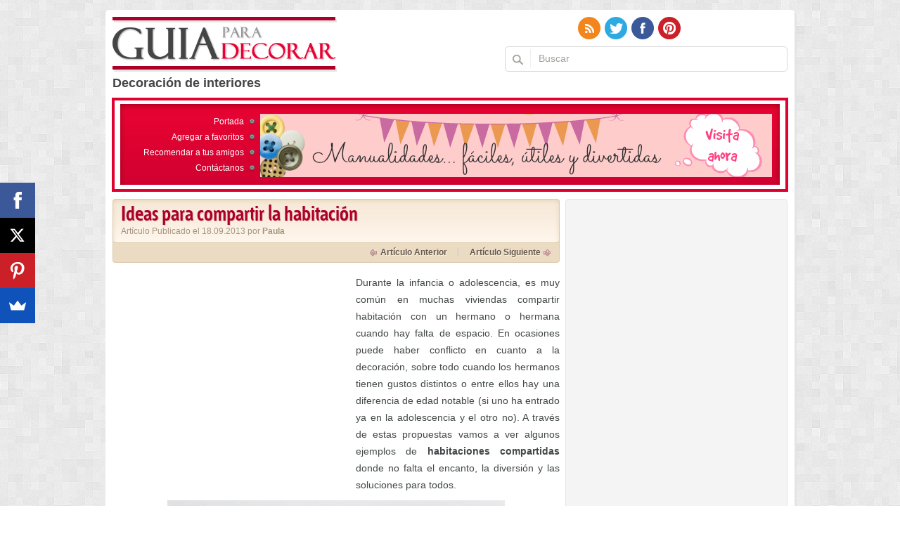

--- FILE ---
content_type: text/html; charset=UTF-8
request_url: https://www.guiaparadecorar.com/ideas-para-compartir-la-habitacion/
body_size: 13852
content:
<!doctype html>

<html>

<head>
<!-- Google Tag Manager -->
<script>(function(w,d,s,l,i){w[l]=w[l]||[];w[l].push({'gtm.start':
new Date().getTime(),event:'gtm.js'});var f=d.getElementsByTagName(s)[0],
j=d.createElement(s),dl=l!='dataLayer'?'&l='+l:'';j.async=true;j.src=
'https://www.googletagmanager.com/gtm.js?id='+i+dl;f.parentNode.insertBefore(j,f);
})(window,document,'script','dataLayer','GTM-5HQHBF5');</script>
<!-- End Google Tag Manager -->
<meta charset="UTF-8">


<link rel="stylesheet" type="text/css" media="screen" href="//www.guiaparadecorar.com/wp-content/themes/guiaparadecorar/style.css?v=070817">
<link rel="shortcut icon" href="//www.guiaparadecorar.com/wp-content/themes/guiaparadecorar/favicon.ico" type="image/x-icon" />
<!--[if lt IE 9]><script src="//html5shiv.googlecode.com/svn/trunk/html5.js"></script><![endif]-->


<meta name='robots' content='index, follow, max-image-preview:large, max-snippet:-1, max-video-preview:-1' />
	<style>img:is([sizes="auto" i], [sizes^="auto," i]) { contain-intrinsic-size: 3000px 1500px }</style>
	
	<!-- This site is optimized with the Yoast SEO plugin v24.4 - https://yoast.com/wordpress/plugins/seo/ -->
	<title>Propuestas para habitaciones compartidas</title>
	<meta name="description" content="Algunos ejemplos de habitaciones compartidas (para niños y jóvenes) donde no falta el encanto, la diversión y las soluciones para todos los gustos." />
	<link rel="canonical" href="https://www.guiaparadecorar.com/ideas-para-compartir-la-habitacion/" />
	<meta property="og:locale" content="es_ES" />
	<meta property="og:type" content="article" />
	<meta property="og:title" content="Propuestas para habitaciones compartidas" />
	<meta property="og:description" content="Algunos ejemplos de habitaciones compartidas (para niños y jóvenes) donde no falta el encanto, la diversión y las soluciones para todos los gustos." />
	<meta property="og:url" content="https://www.guiaparadecorar.com/ideas-para-compartir-la-habitacion/" />
	<meta property="og:site_name" content="Guía para Decorar" />
	<meta property="article:publisher" content="http://www.facebook.com/guiaparadecorar" />
	<meta property="article:published_time" content="2013-09-18T21:01:02+00:00" />
	<meta property="og:image" content="https://www.guiaparadecorar.com/wp-content/uploads/2013/09/compartir-habitacion-con-mucho-encanto-02.jpg" />
	<meta property="og:image:width" content="576" />
	<meta property="og:image:height" content="384" />
	<meta property="og:image:type" content="image/jpeg" />
	<meta name="author" content="paula" />
	<meta name="twitter:card" content="summary_large_image" />
	<meta name="twitter:creator" content="@guiaparadecorar" />
	<meta name="twitter:site" content="@guiaparadecorar" />
	<meta name="twitter:label1" content="Escrito por" />
	<meta name="twitter:data1" content="paula" />
	<meta name="twitter:label2" content="Tiempo de lectura" />
	<meta name="twitter:data2" content="1 minuto" />
	<script type="application/ld+json" class="yoast-schema-graph">{"@context":"https://schema.org","@graph":[{"@type":"WebPage","@id":"https://www.guiaparadecorar.com/ideas-para-compartir-la-habitacion/","url":"https://www.guiaparadecorar.com/ideas-para-compartir-la-habitacion/","name":"Propuestas para habitaciones compartidas","isPartOf":{"@id":"https://www.guiaparadecorar.com/#website"},"primaryImageOfPage":{"@id":"https://www.guiaparadecorar.com/ideas-para-compartir-la-habitacion/#primaryimage"},"image":{"@id":"https://www.guiaparadecorar.com/ideas-para-compartir-la-habitacion/#primaryimage"},"thumbnailUrl":"https://www.guiaparadecorar.com/wp-content/uploads/2013/09/compartir-habitacion-con-mucho-encanto-02.jpg","datePublished":"2013-09-18T21:01:02+00:00","author":{"@id":"https://www.guiaparadecorar.com/#/schema/person/cf87500eba7b4b9fe2551855299173ca"},"description":"Algunos ejemplos de habitaciones compartidas (para niños y jóvenes) donde no falta el encanto, la diversión y las soluciones para todos los gustos.","breadcrumb":{"@id":"https://www.guiaparadecorar.com/ideas-para-compartir-la-habitacion/#breadcrumb"},"inLanguage":"es","potentialAction":[{"@type":"ReadAction","target":["https://www.guiaparadecorar.com/ideas-para-compartir-la-habitacion/"]}]},{"@type":"ImageObject","inLanguage":"es","@id":"https://www.guiaparadecorar.com/ideas-para-compartir-la-habitacion/#primaryimage","url":"https://www.guiaparadecorar.com/wp-content/uploads/2013/09/compartir-habitacion-con-mucho-encanto-02.jpg","contentUrl":"https://www.guiaparadecorar.com/wp-content/uploads/2013/09/compartir-habitacion-con-mucho-encanto-02.jpg","width":576,"height":384},{"@type":"BreadcrumbList","@id":"https://www.guiaparadecorar.com/ideas-para-compartir-la-habitacion/#breadcrumb","itemListElement":[{"@type":"ListItem","position":1,"name":"Portada","item":"https://www.guiaparadecorar.com/"},{"@type":"ListItem","position":2,"name":"Ideas para compartir la habitación"}]},{"@type":"WebSite","@id":"https://www.guiaparadecorar.com/#website","url":"https://www.guiaparadecorar.com/","name":"Guía para Decorar","description":"Guía online de Decoración","potentialAction":[{"@type":"SearchAction","target":{"@type":"EntryPoint","urlTemplate":"https://www.guiaparadecorar.com/?s={search_term_string}"},"query-input":{"@type":"PropertyValueSpecification","valueRequired":true,"valueName":"search_term_string"}}],"inLanguage":"es"},{"@type":"Person","@id":"https://www.guiaparadecorar.com/#/schema/person/cf87500eba7b4b9fe2551855299173ca","name":"paula","image":{"@type":"ImageObject","inLanguage":"es","@id":"https://www.guiaparadecorar.com/#/schema/person/image/","url":"https://secure.gravatar.com/avatar/68c04609a47692c71ec1b29378d207dc?s=96&d=mm&r=g","contentUrl":"https://secure.gravatar.com/avatar/68c04609a47692c71ec1b29378d207dc?s=96&d=mm&r=g","caption":"paula"}}]}</script>
	<!-- / Yoast SEO plugin. -->


<link rel="amphtml" href="https://www.guiaparadecorar.com/ideas-para-compartir-la-habitacion/amp/" /><meta name="generator" content="AMP for WP 1.1.2"/><link rel='dns-prefetch' href='//secure.gravatar.com' />
<link rel='dns-prefetch' href='//stats.wp.com' />
<link rel='dns-prefetch' href='//v0.wordpress.com' />
<link rel="alternate" type="application/rss+xml" title="Guía para Decorar &raquo; Feed" href="https://www.guiaparadecorar.com/feed/" />
<link rel="alternate" type="application/rss+xml" title="Guía para Decorar &raquo; Feed de los comentarios" href="https://www.guiaparadecorar.com/comments/feed/" />
<link rel="alternate" type="application/rss+xml" title="Guía para Decorar &raquo; Comentario Ideas para compartir la habitación del feed" href="https://www.guiaparadecorar.com/ideas-para-compartir-la-habitacion/feed/" />
<script type="text/javascript">
/* <![CDATA[ */
window._wpemojiSettings = {"baseUrl":"https:\/\/s.w.org\/images\/core\/emoji\/15.0.3\/72x72\/","ext":".png","svgUrl":"https:\/\/s.w.org\/images\/core\/emoji\/15.0.3\/svg\/","svgExt":".svg","source":{"concatemoji":"https:\/\/www.guiaparadecorar.com\/wp-includes\/js\/wp-emoji-release.min.js?ver=6.7.4"}};
/*! This file is auto-generated */
!function(i,n){var o,s,e;function c(e){try{var t={supportTests:e,timestamp:(new Date).valueOf()};sessionStorage.setItem(o,JSON.stringify(t))}catch(e){}}function p(e,t,n){e.clearRect(0,0,e.canvas.width,e.canvas.height),e.fillText(t,0,0);var t=new Uint32Array(e.getImageData(0,0,e.canvas.width,e.canvas.height).data),r=(e.clearRect(0,0,e.canvas.width,e.canvas.height),e.fillText(n,0,0),new Uint32Array(e.getImageData(0,0,e.canvas.width,e.canvas.height).data));return t.every(function(e,t){return e===r[t]})}function u(e,t,n){switch(t){case"flag":return n(e,"\ud83c\udff3\ufe0f\u200d\u26a7\ufe0f","\ud83c\udff3\ufe0f\u200b\u26a7\ufe0f")?!1:!n(e,"\ud83c\uddfa\ud83c\uddf3","\ud83c\uddfa\u200b\ud83c\uddf3")&&!n(e,"\ud83c\udff4\udb40\udc67\udb40\udc62\udb40\udc65\udb40\udc6e\udb40\udc67\udb40\udc7f","\ud83c\udff4\u200b\udb40\udc67\u200b\udb40\udc62\u200b\udb40\udc65\u200b\udb40\udc6e\u200b\udb40\udc67\u200b\udb40\udc7f");case"emoji":return!n(e,"\ud83d\udc26\u200d\u2b1b","\ud83d\udc26\u200b\u2b1b")}return!1}function f(e,t,n){var r="undefined"!=typeof WorkerGlobalScope&&self instanceof WorkerGlobalScope?new OffscreenCanvas(300,150):i.createElement("canvas"),a=r.getContext("2d",{willReadFrequently:!0}),o=(a.textBaseline="top",a.font="600 32px Arial",{});return e.forEach(function(e){o[e]=t(a,e,n)}),o}function t(e){var t=i.createElement("script");t.src=e,t.defer=!0,i.head.appendChild(t)}"undefined"!=typeof Promise&&(o="wpEmojiSettingsSupports",s=["flag","emoji"],n.supports={everything:!0,everythingExceptFlag:!0},e=new Promise(function(e){i.addEventListener("DOMContentLoaded",e,{once:!0})}),new Promise(function(t){var n=function(){try{var e=JSON.parse(sessionStorage.getItem(o));if("object"==typeof e&&"number"==typeof e.timestamp&&(new Date).valueOf()<e.timestamp+604800&&"object"==typeof e.supportTests)return e.supportTests}catch(e){}return null}();if(!n){if("undefined"!=typeof Worker&&"undefined"!=typeof OffscreenCanvas&&"undefined"!=typeof URL&&URL.createObjectURL&&"undefined"!=typeof Blob)try{var e="postMessage("+f.toString()+"("+[JSON.stringify(s),u.toString(),p.toString()].join(",")+"));",r=new Blob([e],{type:"text/javascript"}),a=new Worker(URL.createObjectURL(r),{name:"wpTestEmojiSupports"});return void(a.onmessage=function(e){c(n=e.data),a.terminate(),t(n)})}catch(e){}c(n=f(s,u,p))}t(n)}).then(function(e){for(var t in e)n.supports[t]=e[t],n.supports.everything=n.supports.everything&&n.supports[t],"flag"!==t&&(n.supports.everythingExceptFlag=n.supports.everythingExceptFlag&&n.supports[t]);n.supports.everythingExceptFlag=n.supports.everythingExceptFlag&&!n.supports.flag,n.DOMReady=!1,n.readyCallback=function(){n.DOMReady=!0}}).then(function(){return e}).then(function(){var e;n.supports.everything||(n.readyCallback(),(e=n.source||{}).concatemoji?t(e.concatemoji):e.wpemoji&&e.twemoji&&(t(e.twemoji),t(e.wpemoji)))}))}((window,document),window._wpemojiSettings);
/* ]]> */
</script>
<style id='wp-emoji-styles-inline-css' type='text/css'>

	img.wp-smiley, img.emoji {
		display: inline !important;
		border: none !important;
		box-shadow: none !important;
		height: 1em !important;
		width: 1em !important;
		margin: 0 0.07em !important;
		vertical-align: -0.1em !important;
		background: none !important;
		padding: 0 !important;
	}
</style>
<link rel='stylesheet' id='wp-block-library-css' href='https://www.guiaparadecorar.com/wp-includes/css/dist/block-library/style.min.css?ver=6.7.4' type='text/css' media='all' />
<link rel='stylesheet' id='mediaelement-css' href='https://www.guiaparadecorar.com/wp-includes/js/mediaelement/mediaelementplayer-legacy.min.css?ver=4.2.17' type='text/css' media='all' />
<link rel='stylesheet' id='wp-mediaelement-css' href='https://www.guiaparadecorar.com/wp-includes/js/mediaelement/wp-mediaelement.min.css?ver=6.7.4' type='text/css' media='all' />
<style id='jetpack-sharing-buttons-style-inline-css' type='text/css'>
.jetpack-sharing-buttons__services-list{display:flex;flex-direction:row;flex-wrap:wrap;gap:0;list-style-type:none;margin:5px;padding:0}.jetpack-sharing-buttons__services-list.has-small-icon-size{font-size:12px}.jetpack-sharing-buttons__services-list.has-normal-icon-size{font-size:16px}.jetpack-sharing-buttons__services-list.has-large-icon-size{font-size:24px}.jetpack-sharing-buttons__services-list.has-huge-icon-size{font-size:36px}@media print{.jetpack-sharing-buttons__services-list{display:none!important}}.editor-styles-wrapper .wp-block-jetpack-sharing-buttons{gap:0;padding-inline-start:0}ul.jetpack-sharing-buttons__services-list.has-background{padding:1.25em 2.375em}
</style>
<style id='classic-theme-styles-inline-css' type='text/css'>
/*! This file is auto-generated */
.wp-block-button__link{color:#fff;background-color:#32373c;border-radius:9999px;box-shadow:none;text-decoration:none;padding:calc(.667em + 2px) calc(1.333em + 2px);font-size:1.125em}.wp-block-file__button{background:#32373c;color:#fff;text-decoration:none}
</style>
<style id='global-styles-inline-css' type='text/css'>
:root{--wp--preset--aspect-ratio--square: 1;--wp--preset--aspect-ratio--4-3: 4/3;--wp--preset--aspect-ratio--3-4: 3/4;--wp--preset--aspect-ratio--3-2: 3/2;--wp--preset--aspect-ratio--2-3: 2/3;--wp--preset--aspect-ratio--16-9: 16/9;--wp--preset--aspect-ratio--9-16: 9/16;--wp--preset--color--black: #000000;--wp--preset--color--cyan-bluish-gray: #abb8c3;--wp--preset--color--white: #ffffff;--wp--preset--color--pale-pink: #f78da7;--wp--preset--color--vivid-red: #cf2e2e;--wp--preset--color--luminous-vivid-orange: #ff6900;--wp--preset--color--luminous-vivid-amber: #fcb900;--wp--preset--color--light-green-cyan: #7bdcb5;--wp--preset--color--vivid-green-cyan: #00d084;--wp--preset--color--pale-cyan-blue: #8ed1fc;--wp--preset--color--vivid-cyan-blue: #0693e3;--wp--preset--color--vivid-purple: #9b51e0;--wp--preset--gradient--vivid-cyan-blue-to-vivid-purple: linear-gradient(135deg,rgba(6,147,227,1) 0%,rgb(155,81,224) 100%);--wp--preset--gradient--light-green-cyan-to-vivid-green-cyan: linear-gradient(135deg,rgb(122,220,180) 0%,rgb(0,208,130) 100%);--wp--preset--gradient--luminous-vivid-amber-to-luminous-vivid-orange: linear-gradient(135deg,rgba(252,185,0,1) 0%,rgba(255,105,0,1) 100%);--wp--preset--gradient--luminous-vivid-orange-to-vivid-red: linear-gradient(135deg,rgba(255,105,0,1) 0%,rgb(207,46,46) 100%);--wp--preset--gradient--very-light-gray-to-cyan-bluish-gray: linear-gradient(135deg,rgb(238,238,238) 0%,rgb(169,184,195) 100%);--wp--preset--gradient--cool-to-warm-spectrum: linear-gradient(135deg,rgb(74,234,220) 0%,rgb(151,120,209) 20%,rgb(207,42,186) 40%,rgb(238,44,130) 60%,rgb(251,105,98) 80%,rgb(254,248,76) 100%);--wp--preset--gradient--blush-light-purple: linear-gradient(135deg,rgb(255,206,236) 0%,rgb(152,150,240) 100%);--wp--preset--gradient--blush-bordeaux: linear-gradient(135deg,rgb(254,205,165) 0%,rgb(254,45,45) 50%,rgb(107,0,62) 100%);--wp--preset--gradient--luminous-dusk: linear-gradient(135deg,rgb(255,203,112) 0%,rgb(199,81,192) 50%,rgb(65,88,208) 100%);--wp--preset--gradient--pale-ocean: linear-gradient(135deg,rgb(255,245,203) 0%,rgb(182,227,212) 50%,rgb(51,167,181) 100%);--wp--preset--gradient--electric-grass: linear-gradient(135deg,rgb(202,248,128) 0%,rgb(113,206,126) 100%);--wp--preset--gradient--midnight: linear-gradient(135deg,rgb(2,3,129) 0%,rgb(40,116,252) 100%);--wp--preset--font-size--small: 13px;--wp--preset--font-size--medium: 20px;--wp--preset--font-size--large: 36px;--wp--preset--font-size--x-large: 42px;--wp--preset--spacing--20: 0.44rem;--wp--preset--spacing--30: 0.67rem;--wp--preset--spacing--40: 1rem;--wp--preset--spacing--50: 1.5rem;--wp--preset--spacing--60: 2.25rem;--wp--preset--spacing--70: 3.38rem;--wp--preset--spacing--80: 5.06rem;--wp--preset--shadow--natural: 6px 6px 9px rgba(0, 0, 0, 0.2);--wp--preset--shadow--deep: 12px 12px 50px rgba(0, 0, 0, 0.4);--wp--preset--shadow--sharp: 6px 6px 0px rgba(0, 0, 0, 0.2);--wp--preset--shadow--outlined: 6px 6px 0px -3px rgba(255, 255, 255, 1), 6px 6px rgba(0, 0, 0, 1);--wp--preset--shadow--crisp: 6px 6px 0px rgba(0, 0, 0, 1);}:where(.is-layout-flex){gap: 0.5em;}:where(.is-layout-grid){gap: 0.5em;}body .is-layout-flex{display: flex;}.is-layout-flex{flex-wrap: wrap;align-items: center;}.is-layout-flex > :is(*, div){margin: 0;}body .is-layout-grid{display: grid;}.is-layout-grid > :is(*, div){margin: 0;}:where(.wp-block-columns.is-layout-flex){gap: 2em;}:where(.wp-block-columns.is-layout-grid){gap: 2em;}:where(.wp-block-post-template.is-layout-flex){gap: 1.25em;}:where(.wp-block-post-template.is-layout-grid){gap: 1.25em;}.has-black-color{color: var(--wp--preset--color--black) !important;}.has-cyan-bluish-gray-color{color: var(--wp--preset--color--cyan-bluish-gray) !important;}.has-white-color{color: var(--wp--preset--color--white) !important;}.has-pale-pink-color{color: var(--wp--preset--color--pale-pink) !important;}.has-vivid-red-color{color: var(--wp--preset--color--vivid-red) !important;}.has-luminous-vivid-orange-color{color: var(--wp--preset--color--luminous-vivid-orange) !important;}.has-luminous-vivid-amber-color{color: var(--wp--preset--color--luminous-vivid-amber) !important;}.has-light-green-cyan-color{color: var(--wp--preset--color--light-green-cyan) !important;}.has-vivid-green-cyan-color{color: var(--wp--preset--color--vivid-green-cyan) !important;}.has-pale-cyan-blue-color{color: var(--wp--preset--color--pale-cyan-blue) !important;}.has-vivid-cyan-blue-color{color: var(--wp--preset--color--vivid-cyan-blue) !important;}.has-vivid-purple-color{color: var(--wp--preset--color--vivid-purple) !important;}.has-black-background-color{background-color: var(--wp--preset--color--black) !important;}.has-cyan-bluish-gray-background-color{background-color: var(--wp--preset--color--cyan-bluish-gray) !important;}.has-white-background-color{background-color: var(--wp--preset--color--white) !important;}.has-pale-pink-background-color{background-color: var(--wp--preset--color--pale-pink) !important;}.has-vivid-red-background-color{background-color: var(--wp--preset--color--vivid-red) !important;}.has-luminous-vivid-orange-background-color{background-color: var(--wp--preset--color--luminous-vivid-orange) !important;}.has-luminous-vivid-amber-background-color{background-color: var(--wp--preset--color--luminous-vivid-amber) !important;}.has-light-green-cyan-background-color{background-color: var(--wp--preset--color--light-green-cyan) !important;}.has-vivid-green-cyan-background-color{background-color: var(--wp--preset--color--vivid-green-cyan) !important;}.has-pale-cyan-blue-background-color{background-color: var(--wp--preset--color--pale-cyan-blue) !important;}.has-vivid-cyan-blue-background-color{background-color: var(--wp--preset--color--vivid-cyan-blue) !important;}.has-vivid-purple-background-color{background-color: var(--wp--preset--color--vivid-purple) !important;}.has-black-border-color{border-color: var(--wp--preset--color--black) !important;}.has-cyan-bluish-gray-border-color{border-color: var(--wp--preset--color--cyan-bluish-gray) !important;}.has-white-border-color{border-color: var(--wp--preset--color--white) !important;}.has-pale-pink-border-color{border-color: var(--wp--preset--color--pale-pink) !important;}.has-vivid-red-border-color{border-color: var(--wp--preset--color--vivid-red) !important;}.has-luminous-vivid-orange-border-color{border-color: var(--wp--preset--color--luminous-vivid-orange) !important;}.has-luminous-vivid-amber-border-color{border-color: var(--wp--preset--color--luminous-vivid-amber) !important;}.has-light-green-cyan-border-color{border-color: var(--wp--preset--color--light-green-cyan) !important;}.has-vivid-green-cyan-border-color{border-color: var(--wp--preset--color--vivid-green-cyan) !important;}.has-pale-cyan-blue-border-color{border-color: var(--wp--preset--color--pale-cyan-blue) !important;}.has-vivid-cyan-blue-border-color{border-color: var(--wp--preset--color--vivid-cyan-blue) !important;}.has-vivid-purple-border-color{border-color: var(--wp--preset--color--vivid-purple) !important;}.has-vivid-cyan-blue-to-vivid-purple-gradient-background{background: var(--wp--preset--gradient--vivid-cyan-blue-to-vivid-purple) !important;}.has-light-green-cyan-to-vivid-green-cyan-gradient-background{background: var(--wp--preset--gradient--light-green-cyan-to-vivid-green-cyan) !important;}.has-luminous-vivid-amber-to-luminous-vivid-orange-gradient-background{background: var(--wp--preset--gradient--luminous-vivid-amber-to-luminous-vivid-orange) !important;}.has-luminous-vivid-orange-to-vivid-red-gradient-background{background: var(--wp--preset--gradient--luminous-vivid-orange-to-vivid-red) !important;}.has-very-light-gray-to-cyan-bluish-gray-gradient-background{background: var(--wp--preset--gradient--very-light-gray-to-cyan-bluish-gray) !important;}.has-cool-to-warm-spectrum-gradient-background{background: var(--wp--preset--gradient--cool-to-warm-spectrum) !important;}.has-blush-light-purple-gradient-background{background: var(--wp--preset--gradient--blush-light-purple) !important;}.has-blush-bordeaux-gradient-background{background: var(--wp--preset--gradient--blush-bordeaux) !important;}.has-luminous-dusk-gradient-background{background: var(--wp--preset--gradient--luminous-dusk) !important;}.has-pale-ocean-gradient-background{background: var(--wp--preset--gradient--pale-ocean) !important;}.has-electric-grass-gradient-background{background: var(--wp--preset--gradient--electric-grass) !important;}.has-midnight-gradient-background{background: var(--wp--preset--gradient--midnight) !important;}.has-small-font-size{font-size: var(--wp--preset--font-size--small) !important;}.has-medium-font-size{font-size: var(--wp--preset--font-size--medium) !important;}.has-large-font-size{font-size: var(--wp--preset--font-size--large) !important;}.has-x-large-font-size{font-size: var(--wp--preset--font-size--x-large) !important;}
:where(.wp-block-post-template.is-layout-flex){gap: 1.25em;}:where(.wp-block-post-template.is-layout-grid){gap: 1.25em;}
:where(.wp-block-columns.is-layout-flex){gap: 2em;}:where(.wp-block-columns.is-layout-grid){gap: 2em;}
:root :where(.wp-block-pullquote){font-size: 1.5em;line-height: 1.6;}
</style>
<style id='akismet-widget-style-inline-css' type='text/css'>

			.a-stats {
				--akismet-color-mid-green: #357b49;
				--akismet-color-white: #fff;
				--akismet-color-light-grey: #f6f7f7;

				max-width: 350px;
				width: auto;
			}

			.a-stats * {
				all: unset;
				box-sizing: border-box;
			}

			.a-stats strong {
				font-weight: 600;
			}

			.a-stats a.a-stats__link,
			.a-stats a.a-stats__link:visited,
			.a-stats a.a-stats__link:active {
				background: var(--akismet-color-mid-green);
				border: none;
				box-shadow: none;
				border-radius: 8px;
				color: var(--akismet-color-white);
				cursor: pointer;
				display: block;
				font-family: -apple-system, BlinkMacSystemFont, 'Segoe UI', 'Roboto', 'Oxygen-Sans', 'Ubuntu', 'Cantarell', 'Helvetica Neue', sans-serif;
				font-weight: 500;
				padding: 12px;
				text-align: center;
				text-decoration: none;
				transition: all 0.2s ease;
			}

			/* Extra specificity to deal with TwentyTwentyOne focus style */
			.widget .a-stats a.a-stats__link:focus {
				background: var(--akismet-color-mid-green);
				color: var(--akismet-color-white);
				text-decoration: none;
			}

			.a-stats a.a-stats__link:hover {
				filter: brightness(110%);
				box-shadow: 0 4px 12px rgba(0, 0, 0, 0.06), 0 0 2px rgba(0, 0, 0, 0.16);
			}

			.a-stats .count {
				color: var(--akismet-color-white);
				display: block;
				font-size: 1.5em;
				line-height: 1.4;
				padding: 0 13px;
				white-space: nowrap;
			}
		
</style>
<link rel='stylesheet' id='jetpack_css-css' href='https://www.guiaparadecorar.com/wp-content/plugins/jetpack/css/jetpack.css?ver=13.6.1' type='text/css' media='all' />
<link rel="https://api.w.org/" href="https://www.guiaparadecorar.com/wp-json/" /><link rel="alternate" title="JSON" type="application/json" href="https://www.guiaparadecorar.com/wp-json/wp/v2/posts/24696" /><link rel="EditURI" type="application/rsd+xml" title="RSD" href="https://www.guiaparadecorar.com/xmlrpc.php?rsd" />
<link rel='shortlink' href='https://wp.me/p8GKNy-6qk' />
<link rel="alternate" title="oEmbed (JSON)" type="application/json+oembed" href="https://www.guiaparadecorar.com/wp-json/oembed/1.0/embed?url=https%3A%2F%2Fwww.guiaparadecorar.com%2Fideas-para-compartir-la-habitacion%2F" />
<link rel="alternate" title="oEmbed (XML)" type="text/xml+oembed" href="https://www.guiaparadecorar.com/wp-json/oembed/1.0/embed?url=https%3A%2F%2Fwww.guiaparadecorar.com%2Fideas-para-compartir-la-habitacion%2F&#038;format=xml" />
	<style>img#wpstats{display:none}</style>
		<link rel="icon" href="https://www.guiaparadecorar.com/wp-content/uploads/2018/09/cropped-icono-32x32.png" sizes="32x32" />
<link rel="icon" href="https://www.guiaparadecorar.com/wp-content/uploads/2018/09/cropped-icono-192x192.png" sizes="192x192" />
<link rel="apple-touch-icon" href="https://www.guiaparadecorar.com/wp-content/uploads/2018/09/cropped-icono-180x180.png" />
<meta name="msapplication-TileImage" content="https://www.guiaparadecorar.com/wp-content/uploads/2018/09/cropped-icono-270x270.png" />

<script type="text/javascript">

  var _gaq = _gaq || [];
  _gaq.push(['_setAccount', 'UA-927185-9']);
  _gaq.push(['_trackPageview']);

  (function() {
    var ga = document.createElement('script'); ga.type = 'text/javascript'; ga.async = true;
    ga.src = ('https:' == document.location.protocol ? 'https://ssl' : 'http://www') + '.google-analytics.com/ga.js';
    var s = document.getElementsByTagName('script')[0]; s.parentNode.insertBefore(ga, s);
  })();

</script>
		
<meta name="p:domain_verify" content="0616c05e64fefce16f6905f4d7e2bd3e"/>
</head>

<body>
	<!-- Google Tag Manager (noscript) -->
<noscript><iframe src="https://www.googletagmanager.com/ns.html?id=GTM-5HQHBF5"
height="0" width="0" style="display:none;visibility:hidden"></iframe></noscript>
<!-- End Google Tag Manager (noscript) -->
	

<script>
     (adsbygoogle = window.adsbygoogle || []).push({
          google_ad_client: "ca-pub-9574303270341649",
          enable_page_level_ads: true
     });
</script>	
	
<div id="fb-root"></div>
<script>(function(d, s, id) {
  var js, fjs = d.getElementsByTagName(s)[0];
  if (d.getElementById(id)) return;
  js = d.createElement(s); js.id = id;
  js.src = "//connect.facebook.net/es_LA/all.js#xfbml=1&appId=175748152467164";
  fjs.parentNode.insertBefore(js, fjs);
}(document, 'script', 'facebook-jssdk'));</script>

<!--<bg>-->

<div class="bgbt">

<!--<all>-->

<div class="all w980px maau brdr5px pore">

	<!--<hd>-->

	<header id="hd" class="hd icob pore mbot20px">

		
        <p class="h1">Decoración de interiores</p>        

        
    	<a class="logo poab bg" href="//www.guiaparadecorar.com" title="Guía para Decorar"></a>

        <div class="hdr icob flor clbo ovhd">

            <ul class="list_social flor flli icob pore z2">
                <li class="rssico"><a class="dibl bg" href="//www.guiaparadecorar.com/feed/"></a></li>

                <li class="twico"><a class="dibl bg" href="https://twitter.com/guiaparadecorar" target="_blank"></a></li>
            	<li class="fbico"><a class="dibl bg" href="//www.facebook.com/guiaparadecorar" target="_blank"></a></li>
                <li class="ptico"><a class="dibl bg" href="//pinterest.com/guiaparadecorar/" target="_blank"></a></li>
            	<!--<li class="ytico"><a class="dibl bg" href="#" target="_blank"></a></li>
            	<li class="tico"><a class="dibl bg" href="#" target="_blank"></a></li>
            	<li class="vico"><a class="dibl bg" href="#" target="_blank"></a></li> -->
            </ul>

            <form class="formsearch clbo brdr5px flor pore z1" method="get" id="searchform" action="//www.guiaparadecorar.com/">

            	<button id="searchsubmit" type="submit" class="inbt flol bg"></button>

            	<input name="s" type="text" class="intx flol" value="Buscar">

            </form>
        </div>

	</header>

	<!--</hd>-->
  
    <!--<slide>-->

    <section class="cntmenu cntmenuf icob maau pore mbot10px">

    	<div class="cntmenub">

        	<ul class="flol cntmenubl txar icos mbot15px">

            	<li><a href="/">Portada</a></li>

            	<li><a href="javascript:window.sidebar.addPanel('Guía online de Decoración','https://www.guiaparadecorar.com/','');" onclick="window.external.AddFavorite('https://www.guiaparadecorar.com/','Guía online de Decoración');">Agregar a favoritos</a></li>

                <li><a href="#" onclick="return addthis_sendto('email');">Recomendar a tus amigos</a></li>

                <li><a href="//www.guiaparadecorar.com/contacto/">Contáctanos</a></li>

            </ul>

            <div class="cntmenubr flor">

			<div class="publicidad" id="text-4">			<div class="textwidget"><a href="http://goo.gl/3bIMtL" target="_blank" rel="nofollow"><img width="728" height="90" src="//www.guiaparadecorar.com/wp-content/uploads/2016/05/banner-manualidades.jpg" ></a></div>
		</div>                  

            </div>

        </div>

        
    </section>

    <!--</slide>--> 

	<!--<bd>-->

	<section id="bd" class="clfl mbot15px">
    	<section class="cont cntpag flol mbot20px">

			
			<!--<post>-->

			<article class="post mbot15px pore">

            	<header>

					<h1 class="titpost bg titficha">Ideas para compartir la habitación <span class="dibl">Artículo Publicado el 18.09.2013 por <span class="autor fonb">Paula</span></h1>

        		<div class="info poab">

               		<ul class="flor flli list_pag pore">

                    	<li class="arta"><a href="https://www.guiaparadecorar.com/decorar-con-alfombras-de-forma-diferente/" rel="prev">Artículo Anterior</a></li>

                        <li class="barra bg"></li>

                        <li class="arts"><a href="https://www.guiaparadecorar.com/reciclar-las-aguas-grises/" rel="next">Artículo Siguiente</a></li>

                    </ul>

                </div>

				</header>

				<div class="postwp">

					<div class="flol mbot10px mrig10px"><!-- GPD-Primer parrafo single -->
<ins class="adsbygoogle"
     style="display:inline-block;width:336px;height:280px"
     data-ad-client="ca-pub-5855651645013703"
     data-ad-slot="6362598149"></ins>
<script>
(adsbygoogle = window.adsbygoogle || []).push({});
</script></div><p>Durante la infancia o adolescencia, es muy común en muchas viviendas compartir habitación con un hermano o hermana cuando hay falta de espacio. En ocasiones puede haber conflicto en cuanto a la decoración, sobre todo cuando los hermanos tienen gustos distintos o entre ellos hay una diferencia de edad notable (si uno ha entrado ya en la adolescencia y el otro no). A través de estas propuestas vamos a ver algunos ejemplos de <strong>habitaciones compartidas</strong> donde no falta el encanto, la diversión y las soluciones para todos.</p>
<p><img fetchpriority="high" decoding="async" class="aligncenter size-medium wp-image-24697" alt="Habitaciones compartidas 1" src="//www.guiaparadecorar.com/wp-content/uploads/2013/09/compartir-habitacion-con-mucho-encanto-01-480x600.jpg" width="480" height="600" srcset="https://www.guiaparadecorar.com/wp-content/uploads/2013/09/compartir-habitacion-con-mucho-encanto-01-480x600.jpg 480w, https://www.guiaparadecorar.com/wp-content/uploads/2013/09/compartir-habitacion-con-mucho-encanto-01.jpg 500w" sizes="(max-width: 480px) 100vw, 480px" /></p>
<p>¿Comparten habitación un chico y una chica? Estos pueden ser buenos ejemplos sobre cómo marcar cierta «territorialidad», establecer un espacio propio dentro del dormitorio para cada uno. Esto es muy práctico si todavía son pequeños.</p>
<p><span id="more-24696"></span></p>
<p><img decoding="async" class="aligncenter size-medium wp-image-24698" alt="Habitaciones compartidas 2" src="//www.guiaparadecorar.com/wp-content/uploads/2013/09/compartir-habitacion-con-mucho-encanto-02-480x320.jpg" width="480" height="320" srcset="https://www.guiaparadecorar.com/wp-content/uploads/2013/09/compartir-habitacion-con-mucho-encanto-02-480x320.jpg 480w, https://www.guiaparadecorar.com/wp-content/uploads/2013/09/compartir-habitacion-con-mucho-encanto-02.jpg 576w" sizes="(max-width: 480px) 100vw, 480px" /></p><div><!-- GpD single Medio -->
<ins class="adsbygoogle"
     style="display:inline-block;width:336px;height:280px"
     data-ad-client="ca-pub-5855651645013703"
     data-ad-slot="4982170048"></ins>
<script>
(adsbygoogle = window.adsbygoogle || []).push({});
</script></div>
<p>También se puede optar por una decoración uniforme, para casos en que ambos son del mismo sexo, son hermanos mellizos, o tienen gustos parecidos. En cualquier caso, se pueden crear decoraciones tan únicas como se quiera. La cuestión es crear un espacio en el que los pequeños o jóvenes se sientan a gusto y puedan pasar el tiempo sin que les falte de nada.</p>
<p><img decoding="async" class="aligncenter size-medium wp-image-24699" alt="Habitaciones compartidas 3" src="//www.guiaparadecorar.com/wp-content/uploads/2013/09/compartir-habitacion-con-mucho-encanto-03-480x254.jpg" width="480" height="254" srcset="https://www.guiaparadecorar.com/wp-content/uploads/2013/09/compartir-habitacion-con-mucho-encanto-03-480x254.jpg 480w, https://www.guiaparadecorar.com/wp-content/uploads/2013/09/compartir-habitacion-con-mucho-encanto-03.jpg 540w" sizes="(max-width: 480px) 100vw, 480px" /></p>
<p>Otra opción para estos casos es crear una decoración neutra, como la de este dormitorio en blanco que evoca la pureza y la magia de la infancia. En este caso se prescinde de la decoración más superflua y se recurre a llenar el espacio con los muñecos y juguetes de los críos.</p>
<p><img loading="lazy" decoding="async" class="aligncenter size-medium wp-image-24700" alt="Habitaciones compartidas 4" src="//www.guiaparadecorar.com/wp-content/uploads/2013/09/compartir-habitacion-con-mucho-encanto-04-480x328.jpg" width="480" height="328" srcset="https://www.guiaparadecorar.com/wp-content/uploads/2013/09/compartir-habitacion-con-mucho-encanto-04-480x328.jpg 480w, https://www.guiaparadecorar.com/wp-content/uploads/2013/09/compartir-habitacion-con-mucho-encanto-04.jpg 600w" sizes="auto, (max-width: 480px) 100vw, 480px" /></p>
<p>En la última propuesta, tenemos un dormitorio neutro especial para niñas. La habitación se nutre de pequeños detalles sofisticados y sobre todo de un espacio abierto que crea una atmósfera muy particular, de cuento.</p>
<p><img loading="lazy" decoding="async" class="aligncenter size-medium wp-image-24701" alt="Habitaciones compartidas 5" src="//www.guiaparadecorar.com/wp-content/uploads/2013/09/compartir-habitacion-con-mucho-encanto-05-480x360.jpg" width="480" height="360" srcset="https://www.guiaparadecorar.com/wp-content/uploads/2013/09/compartir-habitacion-con-mucho-encanto-05-480x360.jpg 480w, https://www.guiaparadecorar.com/wp-content/uploads/2013/09/compartir-habitacion-con-mucho-encanto-05.jpg 600w" sizes="auto, (max-width: 480px) 100vw, 480px" /></p>
</p></p>
            	</div>

<div class="mbot10px">
<!-- GpD Footer Single -->
<ins class="adsbygoogle"
     style="display:inline-block;width:336px;height:280px"
     data-ad-client="ca-pub-5855651645013703"
     data-ad-slot="9074292449"></ins>
<script>
(adsbygoogle = window.adsbygoogle || []).push({});
</script>
</div>


                <footer class="blockquote pore clfl">

                	<p class="titquote fonb poab">Opciones del Artículo</p>

                    <p class="categorias icob pore"><a href="https://www.guiaparadecorar.com/decoracion/decoracion-de-interiores/" rel="category tag">Decoracion de Interiores</a>, <a href="https://www.guiaparadecorar.com/decoracion/decoracion-de-interiores/habitaciones/" rel="category tag">Habitaciones</a></p>
					<p class="categorias etiquetas icob pore"><a href="https://www.guiaparadecorar.com/ideas-decoracion/decoracion-de-habitaciones/" rel="tag">decoracion de habitaciones</a>, <a href="https://www.guiaparadecorar.com/ideas-decoracion/espacios-compartidos/" rel="tag">espacios compartidos</a>, <a href="https://www.guiaparadecorar.com/ideas-decoracion/habitaciones/" rel="tag">Habitaciones</a>, <a href="https://www.guiaparadecorar.com/ideas-decoracion/ninos/" rel="tag">niños</a></p>                	

                </footer>

            </article>

            <!--</post-->

            <!--<relacionados>-->

            <h3 class="titaz mbot10px">Artículos Relacionados</h3>

			<ul class="widget_recientes flli relacionados clfl">

				
<ins class="adsbygoogle"
     style="display:block"
     data-ad-format="autorelaxed"
     data-ad-client="ca-pub-5855651645013703"
     data-ad-slot="3331076869"></ins>
<script>
     (adsbygoogle = window.adsbygoogle || []).push({});
</script>

            </ul>            

            <!--</relacionados>-->

            			<!--<comentarios>-->
            <h3 class="titaz titcom mbot10px icob pore"><a class="flor icob pore escrcmt" href="#commentform">Escribir Comentario</a> Comentarios <span>(0)</span></h3>
            <section class="comentarios brdr5px clfl pore">
            	<ul id="comments">
                     	                </ul>
                <div id="respond">
                    	<div class="cancel-comment-reply">
                        	<small><a rel="nofollow" id="cancel-comment-reply-link" href="/ideas-para-compartir-la-habitacion/#respond" style="display:none;">Haz clic aquí para cancelar la respuesta.</a></small>
                    	</div>
                <form class="cmtfrm" id="commentform" action="https://www.guiaparadecorar.com/wp-comments-post.php" method="post" name="commentform">
                    	<div class="cancel-comment-reply">
                        	<small><a rel="nofollow" id="cancel-comment-reply-link" href="/ideas-para-compartir-la-habitacion/#respond" style="display:none;">Haz clic aquí para cancelar la respuesta.</a></small>
                    	</div>
 
                	<div class="frmt mbot10px">
                		<input name="author" type="text" class="intx flol pore brdr5px" value="Nombre de Usuario">
                    	<input name="email" type="text" class="intx flor pore brdr5px" value="Email de Contacto">
                    </div>
                                            <div class="frmb brdr5px mbot10px pore">
                    	<textarea name="comment" class="intx flol">Comentario</textarea>
                        <button class="poab bg fonb inbt" value="Comentar Articulo">Comentar Articulo</button>
                    </div>
                    <input type='hidden' name='comment_post_ID' value='24696' id='comment_post_ID' />
<input type='hidden' name='comment_parent' id='comment_parent' value='0' />
 
                    <p style="display: none;"><input type="hidden" id="akismet_comment_nonce" name="akismet_comment_nonce" value="ea5cc1785c" /></p><p style="display: none !important;" class="akismet-fields-container" data-prefix="ak_"><label>&#916;<textarea name="ak_hp_textarea" cols="45" rows="8" maxlength="100"></textarea></label><input type="hidden" id="ak_js_1" name="ak_js" value="30"/><script>document.getElementById( "ak_js_1" ).setAttribute( "value", ( new Date() ).getTime() );</script></p>                </form>
                </div>
            </section>
            <!--</comentarios>-->                   

            
            
        </section>

		<aside class="sdbr brdr5px flor mbot15px pore">
			<div id="text-10" class="textwidget widget_text">			<div class="textwidget"><p><!-- GPD Vertical primero sidebar Escritorio --><br />
<ins class="adsbygoogle" style="display: inline-block; width: 300px; height: 600px;" data-ad-client="ca-pub-5855651645013703" data-ad-slot="9926616247"></ins><br />
<script>
(adsbygoogle = window.adsbygoogle || []).push({});
</script></p>
</div>
		</div><div id="text-7" class="textwidget widget_text">			<div class="textwidget"><div class="shares">
<div class="fb ovhd">
<iframe src="//www.facebook.com/plugins/likebox.php?href=http%3A%2F%2Fwww.facebook.com%2Fguiaparadecorar&amp;width=295&amp;colorscheme=light&amp;show_faces=true&amp;border_color=%23FFFFFF&amp;stream=false&amp;header=false&amp;height=255" scrolling="no" frameborder="0" style="border:none; overflow:hidden; width:100%; height:255px;" allowtransparency="true"></iframe>
</div>
<div class="tw">
<a href="https://twitter.com/guiaparadecorar" class="twitter-follow-button" data-show-count="true" data-lang="es" >Seguir a @guiaparadecorar</a>
<script>!function(d,s,id){var js,fjs=d.getElementsByTagName(s)[0];if(!d.getElementById(id)){js=d.createElement(s);js.id=id;js.src="//platform.twitter.com/widgets.js";fjs.parentNode.insertBefore(js,fjs);}}(document,"script","twitter-wjs");</script>
</div>
<div class="email ovhd">
<h3>Guía para Decorar en tu email</h3>
<form class="ovhd" onsubmit="window.open('//feedburner.google.com/fb/a/mailverify?uri=GuiaParaDecorar', 'popupwindow', 'scrollbars=yes,width=550,height=520');return true" target="popupwindow" method="post" action="//feedburner.google.com/fb/a/mailverify">
<input type="text" class="text" onfocus="this.value='';return false;" size="50" value="Tu e-mail" name="email"><br>
<input type="submit" class="boton" id="send" value="Suscribirse">
<input type="hidden" name="uri" value="GuiaParaDecorar">
<input type="hidden" value="es_ES" name="loc">
</form>
</div>
 
</div></div>
		</div><div id="categories-3" class="textwidget widget_categories"><h3 class="titwidget bg mbot10px">Categorias</h3>
			<ul>
					<li class="cat-item cat-item-33"><a href="https://www.guiaparadecorar.com/decoracion/ideas-y-estilo/accesorios/">Accesorios</a>
</li>
	<li class="cat-item cat-item-40"><a href="https://www.guiaparadecorar.com/decoracion/ideas-y-estilo/alfombras/">Alfombras</a>
</li>
	<li class="cat-item cat-item-10"><a href="https://www.guiaparadecorar.com/decoracion/decoracion-de-interiores/bano/">Baño</a>
</li>
	<li class="cat-item cat-item-24"><a href="https://www.guiaparadecorar.com/decoracion/decoracion-de-ocasiones-especiales/bautizos/">Bautizos</a>
</li>
	<li class="cat-item cat-item-25"><a href="https://www.guiaparadecorar.com/decoracion/ideas-y-estilo/blanco/">Blanco</a>
</li>
	<li class="cat-item cat-item-20"><a href="https://www.guiaparadecorar.com/decoracion/otros-lugares/bodegas/">Bodegas</a>
</li>
	<li class="cat-item cat-item-9"><a href="https://www.guiaparadecorar.com/decoracion/decoracion-de-interiores/cocina/">Cocina</a>
</li>
	<li class="cat-item cat-item-12"><a href="https://www.guiaparadecorar.com/decoracion/decoracion-de-interiores/comedor/">Comedor</a>
</li>
	<li class="cat-item cat-item-21"><a href="https://www.guiaparadecorar.com/decoracion/decoracion-de-ocasiones-especiales/cumpleanos/">Cumpleaños</a>
</li>
	<li class="cat-item cat-item-5"><a href="https://www.guiaparadecorar.com/decoracion/decoracion-de-exteriores/">Decoracion de Exteriores</a>
</li>
	<li class="cat-item cat-item-1"><a href="https://www.guiaparadecorar.com/decoracion/decoracion-de-interiores/">Decoracion de Interiores</a>
</li>
	<li class="cat-item cat-item-6"><a href="https://www.guiaparadecorar.com/decoracion/decoracion-de-ocasiones-especiales/">Decoracion de Ocasiones Especiales</a>
</li>
	<li class="cat-item cat-item-60"><a href="https://www.guiaparadecorar.com/decoracion/ideas-y-estilo/disenadores/">Diseñadores</a>
</li>
	<li class="cat-item cat-item-225"><a href="https://www.guiaparadecorar.com/decoracion/otros-lugares/escaleras-otros-lugares/">Escaleras</a>
</li>
	<li class="cat-item cat-item-42"><a href="https://www.guiaparadecorar.com/decoracion/ideas-y-estilo/espejos/">Espejos</a>
</li>
	<li class="cat-item cat-item-273"><a href="https://www.guiaparadecorar.com/decoracion/decoracion-de-exteriores/fachadas/">Fachadas</a>
</li>
	<li class="cat-item cat-item-22"><a href="https://www.guiaparadecorar.com/decoracion/decoracion-de-ocasiones-especiales/festividades/">Festividades</a>
</li>
	<li class="cat-item cat-item-23"><a href="https://www.guiaparadecorar.com/decoracion/decoracion-de-ocasiones-especiales/fiestas/">Fiestas</a>
</li>
	<li class="cat-item cat-item-289"><a href="https://www.guiaparadecorar.com/decoracion/decoracion-de-exteriores/galerias/">Galerias</a>
</li>
	<li class="cat-item cat-item-11"><a href="https://www.guiaparadecorar.com/decoracion/decoracion-de-interiores/habitaciones/">Habitaciones</a>
</li>
	<li class="cat-item cat-item-8"><a href="https://www.guiaparadecorar.com/decoracion/ideas-y-estilo/">Ideas y Estilo</a>
</li>
	<li class="cat-item cat-item-28"><a href="https://www.guiaparadecorar.com/decoracion/ideas-y-estilo/iluminacion/">Iluminacion</a>
</li>
	<li class="cat-item cat-item-17"><a href="https://www.guiaparadecorar.com/decoracion/decoracion-de-exteriores/jardines/">Jardines</a>
</li>
	<li class="cat-item cat-item-13"><a href="https://www.guiaparadecorar.com/decoracion/decoracion-de-interiores/living/">Living</a>
</li>
	<li class="cat-item cat-item-30"><a href="https://www.guiaparadecorar.com/decoracion/ideas-y-estilo/muebles/">Muebles</a>
</li>
	<li class="cat-item cat-item-19"><a href="https://www.guiaparadecorar.com/decoracion/otros-lugares/oficinas/">Oficinas</a>
</li>
	<li class="cat-item cat-item-7"><a href="https://www.guiaparadecorar.com/decoracion/otros-lugares/">Otros Lugares</a>
</li>
	<li class="cat-item cat-item-1200"><a href="https://www.guiaparadecorar.com/decoracion/otros-temas/">Otros temas</a>
</li>
	<li class="cat-item cat-item-14"><a href="https://www.guiaparadecorar.com/decoracion/decoracion-de-interiores/pasillos/">Pasillos</a>
</li>
	<li class="cat-item cat-item-98"><a href="https://www.guiaparadecorar.com/decoracion/ideas-y-estilo/pisos-y-revestimientos/">Pisos y revestimientos</a>
</li>
	<li class="cat-item cat-item-15"><a href="https://www.guiaparadecorar.com/decoracion/decoracion-de-interiores/recibidor/">Recibidor</a>
</li>
	<li class="cat-item cat-item-234"><a href="https://www.guiaparadecorar.com/decoracion/otros-lugares/rincones-especiales/">Rincones especiales</a>
</li>
	<li class="cat-item cat-item-18"><a href="https://www.guiaparadecorar.com/decoracion/decoracion-de-exteriores/terrazas/">Terrazas</a>
</li>
	<li class="cat-item cat-item-16"><a href="https://www.guiaparadecorar.com/decoracion/decoracion-de-interiores/vestidor/">Vestidor</a>
</li>
			</ul>

			</div><div id="text-12" class="textwidget widget_text"><h3 class="titwidget bg mbot10px">Artículos Recomendados</h3>			<div class="textwidget"><p><script async src="//pagead2.googlesyndication.com/pagead/js/adsbygoogle.js"></script> <ins class="adsbygoogle" style="display:inline-block;width:302px;height:600px" data-ad-client="ca-pub-5855651645013703" data-ad-slot="6573038362"></ins> <script> (adsbygoogle = window.adsbygoogle || []).push({}); </script></p>
</div>
		</div>            <h3 class="titwidget bg mbot10px">Últimos Artículos</h3>
            <ul class="widget_recientes">
				
            	<li class="mbot10px ovhd">
                	<div class="flol pore hover mrig10px">
                    	<img alt="imagen Papel pintado: cómo elegir, combinar y transformar espacios" src="https://www.guiaparadecorar.com/wp-content/uploads/2025/11/papel-pintado-rombos-entrelazados-marron-dorado-2032-118x87.jpg">
                    	<a href="https://www.guiaparadecorar.com/papel-pintado-como-elegir-combinar-y-transformar-espacios/" class="poab dino">Ver Articulo</a>
                    </div>
                    <h2><a href="https://www.guiaparadecorar.com/papel-pintado-como-elegir-combinar-y-transformar-espacios/" class="tit">Papel pintado: cómo elegir,...</a></h2>
                    <span class="fecha">Publicado el 13.11.2025</span>
                    <p>
El papel pintado volvió con fuerza al mundo de la decoración y hoy es...</p>
                </li>

            	<li class="mbot10px ovhd">
                	<div class="flol pore hover mrig10px">
                    	<img alt="imagen ¿Qué piso se siente más frío al caminar descalzo?" src="https://www.guiaparadecorar.com/wp-content/uploads/2025/07/pisos-easy-chile-118x87.png">
                    	<a href="https://www.guiaparadecorar.com/que-piso-se-siente-mas-frio-al-caminar-descalzo/" class="poab dino">Ver Articulo</a>
                    </div>
                    <h2><a href="https://www.guiaparadecorar.com/que-piso-se-siente-mas-frio-al-caminar-descalzo/" class="tit">¿Qué piso se siente más...</a></h2>
                    <span class="fecha">Publicado el 22.07.2025</span>
                    <p>
Al recorrer una casa sin zapatos, es fácil notar que ciertos materiales...</p>
                </li>

            	<li class="mbot10px ovhd">
                	<div class="flol pore hover mrig10px">
                    	<img alt="imagen El Lavavajillas: El Electrodoméstico que Redefine su Cocina" src="https://www.guiaparadecorar.com/wp-content/uploads/2025/07/dishwasher-3186136_1280-118x87.jpg">
                    	<a href="https://www.guiaparadecorar.com/el-lavavajillas-el-electrodomestico-que-redefine-su-cocina/" class="poab dino">Ver Articulo</a>
                    </div>
                    <h2><a href="https://www.guiaparadecorar.com/el-lavavajillas-el-electrodomestico-que-redefine-su-cocina/" class="tit">El Lavavajillas: El Electrodoméstico...</a></h2>
                    <span class="fecha">Publicado el 16.07.2025</span>
                    <p>
El lavavajillas ha superado su función de mero electrodoméstico de limpieza...</p>
                </li>

            	<li class="mbot10px ovhd">
                	<div class="flol pore hover mrig10px">
                    	<img alt="imagen Tendencias en cocinas: tecnología, diseño y sostenibilidad" src="https://www.guiaparadecorar.com/wp-content/uploads/2025/02/cocina_sf-118x87.jpg">
                    	<a href="https://www.guiaparadecorar.com/tendencias-en-cocinas-tecnologia-diseno-y-sostenibilidad/" class="poab dino">Ver Articulo</a>
                    </div>
                    <h2><a href="https://www.guiaparadecorar.com/tendencias-en-cocinas-tecnologia-diseno-y-sostenibilidad/" class="tit">Tendencias en cocinas:...</a></h2>
                    <span class="fecha">Publicado el 11.02.2025</span>
                    <p>
La cocina es uno de los espacios más importantes de cualquier casa, pues...</p>
                </li>
            </ul>
            <h3 class="titwidget bg mbot10px">Últimos Comentarios</h3>  
            <ul class="widget_comentarios">
				
            	<li>
                	<p class="escrito">Escrito por <span class="fonb ico_autor icob pore">fito</span>, <span class="fecha">publicado el 23.03.2022</span></p>
                    <a class="fonb" href="https://www.guiaparadecorar.com/como-hacer-placas-de-yeso-ceramico-antihumedad/">Cómo hacer placas de...</a>
                    <p class="txaj comentario">Hola. Muy interesante el artículo en general, salvo dos observaciones que...</p>
                </li>

            	<li>
                	<p class="escrito">Escrito por <span class="fonb ico_autor icob pore">Lorena</span>, <span class="fecha">publicado el 17.03.2022</span></p>
                    <a class="fonb" href="https://www.guiaparadecorar.com/ideas-de-muebles-para-el-porche/">Ideas de muebles para...</a>
                    <p class="txaj comentario">Muy buen artículo<b>.</b></p>
                </li>

            	<li>
                	<p class="escrito">Escrito por <span class="fonb ico_autor icob pore">Sony</span>, <span class="fecha">publicado el 12.03.2022</span></p>
                    <a class="fonb" href="https://www.guiaparadecorar.com/el-color-celeste-en-la-decoracion/">El color celeste en la...</a>
                    <p class="txaj comentario">Es un color que aporta dulzura y tranquilidad, me encanta !</p>
                </li>

            	<li>
                	<p class="escrito">Escrito por <span class="fonb ico_autor icob pore">Vivi</span>, <span class="fecha">publicado el 22.02.2022</span></p>
                    <a class="fonb" href="https://www.guiaparadecorar.com/30-ideas-para-decorar-con-cactus-y-terrarios/">30 ideas para decorar...</a>
                    <p class="txaj comentario">Para los cactus ( normalmente con pinchas) 50% sustrato universal bueno...</p>
                </li>
            </ul> 
<div id="text-9" class="textwidget widget_text">			<div class="textwidget"><p><!-- GpD-flotante --><br />
<ins class="adsbygoogle" style="display: inline-block; width: 300px; height: 600px;" data-ad-client="ca-pub-5855651645013703" data-ad-slot="1690626441"></ins><br />
<script>
(adsbygoogle = window.adsbygoogle || []).push({});
</script></p>
</div>
		</div>                  
        </aside>
	</section>
	<!--</bd>-->
	<!--<ft>-->
	<footer id="ft" class="pore icob clfl">
    	<section id="ftcnt" class="icob pore">
        	<div class="cntw">
    			
				<a href="//www.guiaparadecorar.com" class="logof poab bg"></a>
        	</div>
        </section>
    </footer>
	<!--</ft>-->
</div>
<!--</all>-->
        <section class="fnft w980px maau">
        	<ul class="flor menuft lsin">
            	<li><a href="//www.guiaparadecorar.com">Portada</a> <span>|</span></li>
            	<li><a href="//www.guiaparadecorar.com/contacto/" rel="nofollow">Contacto</a> <span>|</span></li>
            	<li><a href="//www.guiaparadecorar.com/sitemap.xml" rel="nofollow">Mapa Web</a> <span>|</span></li>
            	<li><a href="#hd">Subir</a></li>
            </ul>
        	<p class="flol txtcopy">&copy; 2017 Guía para Decorar</p>
        </section>
<!--</bgbt>-->
</div>
<script async>(function(s,u,m,o,j,v){j=u.createElement(m);v=u.getElementsByTagName(m)[0];j.async=1;j.src=o;j.dataset.sumoSiteId='761f010062df0a00faa2760001175b00da885f00c24584009b4e3a00f5719e00';j.dataset.sumoPlatform='wordpress';v.parentNode.insertBefore(j,v)})(window,document,'script','//load.sumome.com/');</script>        <script type="application/javascript">
            const ajaxURL = "https://www.guiaparadecorar.com/wp-admin/admin-ajax.php";

            function sumo_add_woocommerce_coupon(code) {
                jQuery.post(ajaxURL, {
                    action: 'sumo_add_woocommerce_coupon',
                    code: code,
                });
            }

            function sumo_remove_woocommerce_coupon(code) {
                jQuery.post(ajaxURL, {
                    action: 'sumo_remove_woocommerce_coupon',
                    code: code,
                });
            }

            function sumo_get_woocommerce_cart_subtotal(callback) {
                jQuery.ajax({
                    method: 'POST',
                    url: ajaxURL,
                    dataType: 'html',
                    data: {
                        action: 'sumo_get_woocommerce_cart_subtotal',
                    },
                    success: function (subtotal) {
                        return callback(null, subtotal);
                    },
                    error: function (err) {
                        return callback(err, 0);
                    }
                });
            }
        </script>
        <!-- Powered by WPtouch Pro: 4.3.34 --><script type="text/javascript" src="https://www.guiaparadecorar.com/wp-content/themes/guiaparadecorar/js/jquery.js?ver=1.7.2" id="jquery-js"></script>
<script type="text/javascript" src="https://www.guiaparadecorar.com/wp-content/themes/guiaparadecorar/js/plugin.js?ver=1.0" id="ilusionlive-plugins-js"></script>
<script type="text/javascript" src="https://www.guiaparadecorar.com/wp-content/themes/guiaparadecorar/js/functi.js?ver=1.0" id="ilusionlive-functions-js"></script>
<script type="text/javascript" id="q2w3_fixed_widget-js-extra">
/* <![CDATA[ */
var q2w3_sidebar_options = [{"sidebar":"sidebar-1","use_sticky_position":false,"margin_top":10,"margin_bottom":150,"stop_elements_selectors":"","screen_max_width":0,"screen_max_height":0,"widgets":["#text-9"]}];
/* ]]> */
</script>
<script type="text/javascript" src="https://www.guiaparadecorar.com/wp-content/plugins/q2w3-fixed-widget/js/frontend.min.js?ver=6.2.3" id="q2w3_fixed_widget-js"></script>
<script type="text/javascript" src="https://stats.wp.com/e-202603.js" id="jetpack-stats-js" data-wp-strategy="defer"></script>
<script type="text/javascript" id="jetpack-stats-js-after">
/* <![CDATA[ */
_stq = window._stq || [];
_stq.push([ "view", JSON.parse("{\"v\":\"ext\",\"blog\":\"128400360\",\"post\":\"24696\",\"tz\":\"1\",\"srv\":\"www.guiaparadecorar.com\",\"j\":\"1:13.6.1\"}") ]);
_stq.push([ "clickTrackerInit", "128400360", "24696" ]);
/* ]]> */
</script>
<script defer type="text/javascript" src="https://www.guiaparadecorar.com/wp-content/plugins/akismet/_inc/akismet-frontend.js?ver=1739290702" id="akismet-frontend-js"></script>
<!--[if lte IE 9]><script type="text/javascript" src="//www.guiaparadecorar.com/wp-content/themes/guiaparadecorar/js/ie.js"></script><![endif]-->
</body>
</html>

--- FILE ---
content_type: text/html; charset=utf-8
request_url: https://www.google.com/recaptcha/api2/aframe
body_size: 266
content:
<!DOCTYPE HTML><html><head><meta http-equiv="content-type" content="text/html; charset=UTF-8"></head><body><script nonce="qJTD5qoLceUfWyYe9fphmw">/** Anti-fraud and anti-abuse applications only. See google.com/recaptcha */ try{var clients={'sodar':'https://pagead2.googlesyndication.com/pagead/sodar?'};window.addEventListener("message",function(a){try{if(a.source===window.parent){var b=JSON.parse(a.data);var c=clients[b['id']];if(c){var d=document.createElement('img');d.src=c+b['params']+'&rc='+(localStorage.getItem("rc::a")?sessionStorage.getItem("rc::b"):"");window.document.body.appendChild(d);sessionStorage.setItem("rc::e",parseInt(sessionStorage.getItem("rc::e")||0)+1);localStorage.setItem("rc::h",'1768454509299');}}}catch(b){}});window.parent.postMessage("_grecaptcha_ready", "*");}catch(b){}</script></body></html>